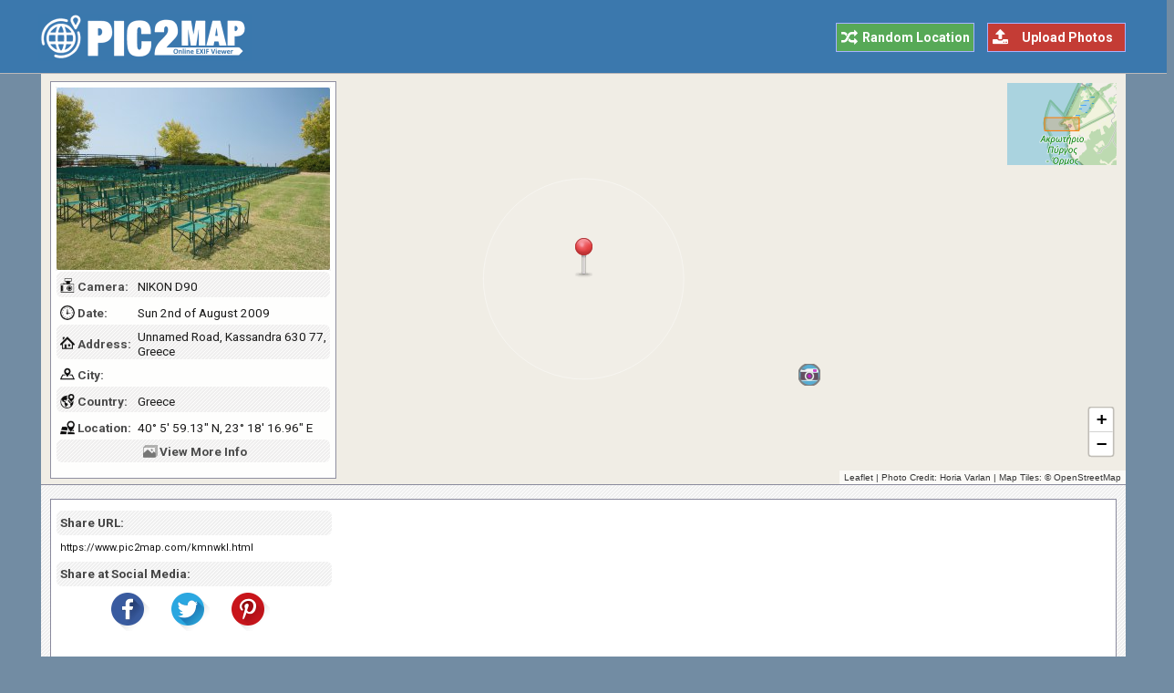

--- FILE ---
content_type: text/html; charset=UTF-8
request_url: https://www.pic2map.com/kmnwkl.html
body_size: 7397
content:
<!DOCTYPE html> 
<html lang="en">
<head>
<title>Photo taken at Unnamed Road, Kassandra 630 77, Greece with NIKON D90</title>
<meta http-equiv="Content-Type" content="text/html; charset=UTF-8" />
<meta name="Description" content="The photo was taken using a NIKON D90 camera at Unnamed Road, Kassandra 630 77, Greece." />
<meta name="viewport" content="width=device-width, initial-scale=1.0">
<link href="https://fonts.googleapis.com" rel="preconnect">
<link href="https://fonts.gstatic.com" rel="preconnect" crossorigin>
<link rel="preload" as="style" href="https://fonts.googleapis.com/css2?family=Roboto:wght@400;700&display=swap">
<link rel="stylesheet" media="print" onload="this.onload=null;this.removeAttribute('media');" href="https://fonts.googleapis.com/css2?family=Roboto:wght@400;700&display=swap">
<noscript><link rel="stylesheet" href="https://fonts.googleapis.com/css2?family=Roboto:wght@400;700&display=swap"></noscript>
<link rel="stylesheet" type="text/css" href="https://www.pic2map.com/style.css" />
<link rel="icon" type="image/png" href="https://www.pic2map.com/favicon-96x96.png" sizes="96x96" />
<link rel="icon" type="image/svg+xml" href="https://www.pic2map.com/favicon.svg" />
<link rel="shortcut icon" sizes="16x16" href="https://www.pic2map.com/favicon.ico" />
<link rel="apple-touch-icon" sizes="180x180" href="https://www.pic2map.com/apple-touch-icon.png" />
<meta name="apple-mobile-web-app-title" content="Pic2Map" />
<link rel="manifest" href="https://www.pic2map.com/site.webmanifest" />
<link rel="preconnect" href="https://1.aerial.maps.api.here.com">
<link rel="preconnect" href="https://1.base.maps.api.here.com">
<meta property="og:url" content="https://www.pic2map.com/kmnwkl.html" />
<meta property="og:type" content="website" />
<meta property="og:title" content="Unnamed Road, , Greece" />
<meta property="og:description" content="The photo was taken using a NIKON D90 camera at Unnamed Road, Kassandra 630 77, Greece." />
<meta property="og:image" content="https://www.pic2map.com/photos/kmnwkl.jpg" />
<link rel="prefetch" href="https://www.pic2map.com/photos/kmnwkl.jpg" />
</head>
<body>
<div class="titleblock">
<div class="topcontainer">
<div class="logo"><a href="https://www.pic2map.com/"><img src="https://www.pic2map.com/graphics/logo.png" alt="Pic2Map" width="235" height="52" class="logoimage" /></a></div>

<div class="uploadbutton"><a href="https://www.pic2map.com/"><span class="sp_upload"></span>Upload Photos</a></div>
<div class="randombutton"><a href="https://www.pic2map.com/random.php"><span class="sp_random"></span>Random Location</a></div>
</div>
</div><div id="wrapper">
<div id="photo-map"></div><div id="over_map">
<div class="thumb_background">
<a href="https://www.pic2map.com/photos/kmnwkl.jpg"><img src="photos/thumbs/kmnwkl.jpg" width="300" height="200" class="thumbnail" id="show_photo" alt="Photo taken at Unnamed Road, Kassandra 630 77, Greece with NIKON D90" data-id="photos/kmnwkl" data-desc="Unnamed Road, Kassandra 630 77, Greece" /></a>
</div>
<div id="geotag">

<div class="tabletr"><span class="tab"><span class="sp_model_small"></span>Camera:</span><span class="value">NIKON D90</span></div>
<div class="tabletrsimple"><span class="tab"><span class="sp_time_small"></span>Date:</span><span class="value">Sun 2nd of August 2009</span></div>

<div class="tabletr"><span class="tab"><span class="sp_address_small"></span>Address:</span><span class="value">Unnamed Road, Kassandra 630 77, Greece</span></div>
<div class="tabletrsimple"><span class="tab"><span class="sp_city_small"></span>City:</span><span class="value"></span></div>
<div class="tabletr"><span class="tab"><span class="sp_country_small"></span>Country:</span><span class="value">Greece</span></div>
<div class="tabletrsimple"><span class="tab"><span class="sp_latitude-longitude_small"></span>Location:</span><span class="value">40&deg; 5' 59.13" N, 23&deg; 18' 16.96" E</span></div>
</div>
<div class="tabletr centbut"><span class="sp_more"></span><span class="photo_details" id="photo_details"><span class="extra">View </span>More Info</span></div>
   </div>
</div>

<div class="container">

<div class="box nbm" style="display:flex;">
<div class="left">
<div>
<div class="tabletr" style="padding:0 0 1px 4px;"><span class="tab">Share URL:</span></div>
<div class="tabletrsimple" style="padding:0 0 1px 4px;"><span class="valuesmall">https://www.pic2map.com/kmnwkl.html</span></div>
<div class="tabletr" style="padding:0 0 1px 4px;font-weight:700;color:#444;">Share at Social Media:</div>
<div class="socialbuttons">
<a href="https://www.facebook.com/sharer/sharer.php?u=https%3A%2F%2Fwww.pic2map.com%2Fkmnwkl.html" class="socialshare"><span class="sp_fb" title="Facebook"></span></a>
<a href="https://twitter.com/share?url=https%3A%2F%2Fwww.pic2map.com%2Fkmnwkl.html&amp;text=Photo+taken+at+Unnamed+Road%2C+Kassandra+630+77%2C+Greece+with+NIKON+D90" class="socialshare"><span class="sp_tw" title="Twitter"></span></a>
<a href="https://pinterest.com/pin/create/link/?url=https%3A%2F%2Fwww.pic2map.com%2Fkmnwkl.html&amp;media=https%3A%2F%2Fwww.pic2map.com%2Fphotos%2Fkmnwkl.jpg&amp;description=Photo+taken+at+Unnamed+Road%2C+Kassandra+630+77%2C+Greece+with+NIKON+D90" class="socialshare"><span class="sp_pin" title="Pinterest"></span></a>
</div>
</div>
</div>
<div class="right" style="min-height:80px;">
<!-- Pic2Map 728 -->
<ins class="adsbygoogle"
     style="display:block"
     data-ad-client="ca-pub-6200851690239130"
     data-ad-slot="1403079153"
     data-ad-format="auto"
     data-full-width-responsive="true"></ins>
<script>
     (adsbygoogle = window.adsbygoogle || []).push({});
</script></div>
</div>

<div class="title" id="title">PHOTO EXIF DATA</div>
<div class="box nbmd">
<span class="sp_photo"></span><p>The photo was shot using a NIKON D90 camera at an aperture of f/7.1, 1/125 sec. shutter speed and ISO 200. 16-85mm f/3.5-5.6 lens was used to capture the image. Flash did not fire.. The original image file has a resolution of 4288 x 2848 pixels, or in other words 12.2 megapixels.The photo has a resolution of 240 DPI.</p>
<span class="sp_time"></span><p>According to the image metadata, the photo was shot on Sunday 2nd of August 2009. The local time was 14:19:21. The timezone was Europe / Athens, which is GMT +03:00. Please note that timezone was guessed using the GPS coordinates and may not be accurate. The EXIF timestamp may also be wrong if the date and time weren't set correctly in the digital camera.</p>

<span class="sp_gpsref"></span><p>NIKON D90 camera has a built-in GPS receiver and allows geotagging on image files. The coordinates and location where the photo was taken is stored in the EXIF. According to GPS data analysis, the photo was taken at coordinates 40&deg; 5' 59.13" N , 23&deg; 18' 16.96" E. The elevation was 0 meters. Using reverse geocoding, the address associated with the coordinates is guessed as Unnamed Road, Kassandra 630 77, Greece. Depending on the GPS receiver and the reception conditions the accuracy may vary and the address should not be regarded as exact location.</p>

</div>

<div class="box nbm" id="midpage">

<!-- Pic2Map 728 Footer -->
<ins class="adsbygoogle"
     style="display:block"
     data-ad-client="ca-pub-6200851690239130"
     data-ad-slot="6292120353"
     data-ad-format="auto"
     data-full-width-responsive="true"></ins>
<script>
     (adsbygoogle = window.adsbygoogle || []).push({});
</script></div>

<div class="title" id="photoinformation">CAMERA INFORMATION</div>
<ul class="details">
<li><div class="dbox"><span class="sp_brand"></span><span class="dtab">Brand:</span><span class="dvalue">NIKON</span><span class="tooltip" title="The manufacturer of the recording equipment. This is the manufacturer of the DSC, scanner, video digitizer or other equipment that generated the image."></span></div></li>
<li><div class="dbox"><span class="sp_model"></span><span class="dtab">Model:</span><span class="dvalue">D90</span><span class="tooltip" title="The model name or model number of the equipment. This is the model name or number of the DSC, scanner, video digitizer or other equipment that generated the image."></span></div></li>
<li><div class="dbox"><span class="sp_lens"></span><span class="dtab">Lens Info:</span><span class="dvalue">16-85mm f/3.5-5.6</span><span class="tooltip" title="Contains information about the lens that captured the image. This tag notes minimum focal length, maximum focal length, minimum F number in the minimum focal length, and minimum F number in the maximum focal length, which are specification information for the lens that was used in photography."></span></div></li>
<li><div class="dbox"><span class="sp_shutterspeed"></span><span class="dtab">Shutter:</span><span class="dvalue">1/125 (0.008 seconds)</span><span class="tooltip" title="The amount of time that a camera's shutter remains open. Shutter speed controls the duration of an exposure - the faster the Shutter speed, the shorter the exposure time."></span></div></li>
<li><div class="dbox"><span class="sp_fstop"></span><span class="dtab">F Number:</span><span class="dvalue">f/7.1</span><span class="tooltip" title="A number that expresses a lens' light-transmitting ability - i.e. the size of the lens opening - its aperture size. Usually found on the barrel of a lens, f-numbers indicate the size of the aperture in relation to the focal length of the lens. A smaller number indicates a larger lens diameter."></span></div></li>
<li><div class="dbox"><span class="sp_iso"></span><span class="dtab">ISO Speed:</span><span class="dvalue">ISO 200</span><span class="tooltip" title="ISO sensitivity expresses the speed of photographic negative materials (formerly expressed as ASA). Since digital cameras do not use film but use image sensors instead, the ISO equivalent is usually given. What ISO denotes is how sensitive the image sensor is to the amount of light present. The higher the ISO, the more sensitive the image sensor and therefore the possibility to take pictures in low-light situations."></span></div></li>
<li><div class="dbox"><span class="sp_flash"></span><span class="dtab">Flash:</span><span class="dvalue">Not Used</span><span class="tooltip" title="Indicates the status of flash when the image was shot. For this photo; flash did not fire.."></span></div></li>
<li><div class="dbox"><span class="sp_focallength"></span><span class="dtabx">Focal Length:</span><span class="dvaluex">16.0 mm</span><span class="tooltip" title="Focal length is the distance between the focal point of a lens and the film plane when the lens is focused at infinity. It is used to designate the relative size and angle of view of a lens, expressed in millimeters (mm)."></span></div></li>
<li><div class="dbox"><span class="sp_colorspace"></span><span class="dtab">Color Space:</span><span class="dvalue">RGB </span><span class="tooltip" title="The color space information tag is always recorded as the color space specifier. Normally sRGB is used to define the color space based on the PC monitor conditions and environment. If a color space other than sRGB is used, Uncalibrated is set."></span></div></li>
</ul>

<div class="title" id="fileinformation">FILE INFORMATION</div>
<ul class="details">
<li><div class="dbox"><span class="sp_mime"></span><span class="dtab">File Name:</span><span class="dvalue">Green chairs in an improvised outdoor concert venu</span><span class="tooltip" title="The original name of the file. Many digital cameras, P&S and DSLR's use the DSC prefix on their image file naming. Others like Canon use IMG and some Panasonic P&S as well as Kodak cameras use 100_ as a prefix"></span></div></li>
<li><div class="dbox"><span class="sp_imagesize"></span><span class="dtab">Image Size:</span><span class="dvalue">4288 x 2848 pixels</span><span class="tooltip" title="The width and height of uploaded image expressed in pixels."></span></div></li>
<li><div class="dbox"><span class="sp_pixels"></span><span class="dtab">Resolution:</span><span class="dvalue">12.2 megapixels</span><span class="tooltip" title="Refers to a million pixels, and is used in describing the number of pixels that a digital device's image sensor has."></span></div></li>
<li><div class="dbox"><span class="sp_filesize"></span><span class="dtab">Unique ID:</span><span class="dvalue"></span><span class="tooltip" title="This tag indicates an identifier assigned uniquely to each image."></span></div></li>
<li><div class="dbox"><span class="sp_mime"></span><span class="dtab">MIME Type:</span><span class="dvalue">image/jpeg</span><span class="tooltip" title="This header indicates the Internet media type of the message content, consisting of a type and subtype."></span></div></li>
<li><div class="dbox"><span class="sp_xresolution"></span><span class="dtab">Dots/Inch:</span><span class="dvalue">240 DPI</span><span class="tooltip" title="The number of pixels per ResolutionUnit in the X and Y directions. When the image resolution is unknown, 72 dpi is designated."></span></div></li>
</ul>

<div class="title" id="datetime">DATE &amp; TIME</div>
<ul class="details">
<li><div class="dbox"><span class="sp_date"></span><span class="dtab">Date:</span><span class="dvalue">2009-08-02</span><span class="tooltip" title="The date of image creation. In Exif standard, it is the date and time the file was changed."></span></div></li>
<li><div class="dbox"><span class="sp_time"></span><span class="dtab">Time:</span><span class="dvalue">14:19:21 (GMT +03:00)</span><span class="tooltip" title="The time of image creation. In Exif standard, it is the date and time the file was changed."></span></div></li>
<li><div class="dbox"><span class="sp_timezone"></span><span class="dtab">Time Zone:</span><span class="dvalue">Europe / Athens</span><span class="tooltip" title="A Time Zone refers to any of 24 regions loosely divided by longitude, where the same standard time is kept."></span></div></li>
</ul>


<div class="title" id="gpsinformation">GPS INFORMATION</div>
<ul class="details">
<li><div class="dbox"><span class="sp_latitude-longitude"></span><span class="dtab">Latitude:</span><span class="dvalue">40.099759</span><span class="tooltip" title="Latitude is a geographic coordinate that specifies the north-south position of a point on the Earth's surface."></span></div></li>
<li><div class="dbox"><span class="sp_latitude-longitude"></span><span class="dtab">Longitude:</span><span class="dvalue">23.304711</span><span class="tooltip" title="Longitude is a geographic coordinate that specifies the east-west position of a point on the Earth's surface."></span></div></li>
<li><div class="dbox"><span class="sp_gpsref"></span><span class="dtab">Lat Ref:</span><span class="dvalue">North</span><span class="tooltip" title="Indicates whether the latitude is north or south latitude. The ASCII value 'N' indicates north latitude, and 'S' is south latitude."></span></div></li>
<li><div class="dbox"><span class="sp_gpsref"></span><span class="dtab">Long Ref:</span><span class="dvalue">East</span><span class="tooltip" title="Indicates whether the longitude is east or west longitude. ASCII 'E' indicates east longitude, and 'W' is west longitude."></span></div></li>
<li><div class="dbox"><span class="sp_coordinates"></span><span class="dtab">Coordinates:</span><span class="dvalue">40&deg; 5' 59.13" N , 23&deg; 18' 16.96" E</span><span class="tooltip" title="Indicates the geographic coordinate system. The coordinates are expressed as three rational values giving the degrees, minutes, and seconds, respectively."></span></div></li>
<li><div class="dbox"><span class="sp_altitude"></span><span class="dtab">Altitude:</span><span class="dvalue">0m. (Above Sea Level)</span><span class="tooltip" title="The GPS altitude determined by trilateration with four or more satellites. The reference unit is meters."></span></div></li>
<li><div class="dbox"><span class="sp_directionref"></span><span class="dtabx">Direction Ref:</span><span class="dvaluex"></span><span class="tooltip" title="Indicates the reference for giving the direction of the image when it is captured. 'T' denotes true direction and 'M' is magnetic direction."></span></div></li>
<li><div class="dbox"><span class="sp_direction"></span><span class="dtab">Direction:</span><span class="dvalue"></span><span class="tooltip" title="Indicates the direction of the image when it was captured. The range of values is from 0.00 to 359.99."></span></div></li>
<li><div class="dbox"><span class="sp_pointing"></span><span class="dtab">Pointing:</span><span class="dvalue"></span><span class="tooltip" title="Indicates the direction the camera is pointing when the photo was was captured."></span></div></li>
</ul>

<div class="title" id="locationinformation">LOCATION INFORMATION</div>
<ul class="details">
<li><div class="dbox"><span class="sp_city"></span><span class="dtab">City:</span><span class="dvalue"></span></div></li>
<li><div class="dbox"><span class="sp_state"></span><span class="dtab">State:</span><span class="dvalue"></span></div></li>
<li><div class="dbox"><span class="sp_country"></span><span class="dtab">Country:</span><span class="dvalue">Greece</span></div></li>
</ul>
<div class="box">
<div class="address_box">
<span class="sp_address"></span><span class="dtab">Address:</span><span class="dvaluenormal">Unnamed Road, Kassandra 630 77, Greece<br /><span class="addressnote">(Location was guessed from coordinates and may not be accurate.)</span></span>
</div>
</div>

<div class="title" id="featured">PHOTOS NEAR THIS LOCATION</div>
<ul class="details"><li><div class="dbox"><a href="https://www.pic2map.com/jgmzts.html"><img src="https://www.pic2map.com/photos/thumbs/jgmzts.jpg" class="thumbnail_similar" width="300" height="200" alt="Unnamed Road, Pirgos Sani 630 77, Greece" loading="lazy" /></a><p class="underthumbtext"><a href="https://www.pic2map.com/jgmzts.html">Unnamed Road, Pirgos Sani, , Greece</a></p><p class="undertitletext">0.5 km / 0.31 miles away</p></div>
</li><li><div class="dbox"><a href="https://www.pic2map.com/hbpbrw.html"><img src="https://www.pic2map.com/photos/thumbs/hbpbrw.jpg" class="thumbnail_similar" width="300" height="200" alt="Unnamed Road, Parthenonas 630 81, Greece" loading="lazy" /></a><p class="underthumbtext"><a href="https://www.pic2map.com/hbpbrw.html">Unnamed Road, Parthenonas, , Greece</a></p><p class="undertitletext">43.18 km / 26.82 miles away</p></div>
</li><li><div class="dbox"><a href="https://www.pic2map.com/tpzmlx.html"><img src="https://www.pic2map.com/photos/thumbs/tpzmlx.jpg" class="thumbnail_similar" width="300" height="200" alt="Olympus Boulevard, Nei Pori 600 63, Greece" loading="lazy" /></a><p class="underthumbtext"><a href="https://www.pic2map.com/tpzmlx.html">Olympus Boulevard, Nei Pori, , Greece</a></p><p class="undertitletext">57 km / 35.4 miles away</p></div>
</li><li><div class="dbox"><a href="https://www.pic2map.com/qyycl.html"><img src="https://www.pic2map.com/photos/thumbs/qyycl.jpg" class="thumbnail_similar" width="300" height="200" alt="Eparchiaki Odos Nikitis-Sartis, Sárti 630 72, Greece" loading="lazy" /></a><p class="underthumbtext"><a href="https://www.pic2map.com/qyycl.html">Eparchiaki Odos Nikitis-Sartis, Sárti, , Greece</a></p><p class="undertitletext">57.39 km / 35.64 miles away</p></div>
</li><li><div class="dbox"><a href="https://www.pic2map.com/atmer.html"><img src="https://www.pic2map.com/photos/thumbs/atmer.jpg" class="thumbnail_similar" width="300" height="200" alt="Unnamed Road, Aristotelis 630 75, Greece" loading="lazy" /></a><p class="underthumbtext"><a href="https://www.pic2map.com/atmer.html">Unnamed Road, , Greece</a></p><p class="undertitletext">57.41 km / 35.65 miles away</p></div>
</li><li><div class="dbox"><a href="https://www.pic2map.com/chlnjc.html"><img src="https://www.pic2map.com/photos/thumbs/chlnjc.jpg" class="thumbnail_similar" width="300" height="200" alt="Eparchiaki Odos Nikitis-Sartis, Sithonia 630 72, Greece" loading="lazy" /></a><p class="underthumbtext"><a href="https://www.pic2map.com/chlnjc.html">Eparchiaki Odos Nikitis-Sartis, , Greece</a></p><p class="undertitletext">58.02 km / 36.03 miles away</p></div>
</li><li><div class="dbox"><a href="https://www.pic2map.com/xnptf.html"><img src="https://www.pic2map.com/photos/thumbs/xnptf.jpg" class="thumbnail_similar" width="300" height="200" alt="Unnamed Road, Sithonia 630 72, Greece" loading="lazy" /></a><p class="underthumbtext"><a href="https://www.pic2map.com/xnptf.html">Unnamed Road, , Greece</a></p><p class="undertitletext">58.7 km / 36.45 miles away</p></div>
</li><li><div class="dbox"><a href="https://www.pic2map.com/vpfpup.html"><img src="https://www.pic2map.com/photos/thumbs/vpfpup.jpg" class="thumbnail_similar" width="300" height="200" alt="Pigadaki, Toroni Municipal Unit, Municipality of Sithonia, Chalkidiki Regional Unit, Central Macedonia, Macedonia and Thrace, 630 85, Greece" loading="lazy" /></a><p class="underthumbtext"><a href="https://www.pic2map.com/vpfpup.html">Toroni Municipal Unit, Macedonia and Thrace, Greece</a></p><p class="undertitletext">59.09 km / 36.69 miles away</p></div>
</li><li><div class="dbox"><a href="https://www.pic2map.com/ifrykr.html"><img src="https://www.pic2map.com/photos/thumbs/ifrykr.jpg" class="thumbnail_similar" width="300" height="200" alt="Aladiavas 41, Ierissos 630 75, Greece" loading="lazy" /></a><p class="underthumbtext"><a href="https://www.pic2map.com/ifrykr.html">Aladiavas, Ierissos, , Greece</a></p><p class="undertitletext">59.25 km / 36.79 miles away</p></div>
</li><li><div class="dbox"><a href="https://www.pic2map.com/mnjwxl.html"><img src="https://www.pic2map.com/photos/thumbs/mnjwxl.jpg" class="thumbnail_similar" width="300" height="200" alt="Ουρανούπολη, Ouranoupoli 630 75, Greece" loading="lazy" /></a><p class="underthumbtext"><a href="https://www.pic2map.com/mnjwxl.html">Ουρανούπολη, Ouranoupoli, Makedonia Thraki, Greece</a></p><p class="undertitletext">60.71 km / 37.7 miles away</p></div>
</li><li><div class="dbox"><a href="https://www.pic2map.com/hdzwud.html"><img src="https://www.pic2map.com/photos/thumbs/hdzwud.jpg" class="thumbnail_similar" width="300" height="200" alt="Eparchiaki Odos Kissou, Zagora Mouresi 370 12, Greece" loading="lazy" /></a><p class="underthumbtext"><a href="https://www.pic2map.com/hdzwud.html">Eparchiaki Odos Kissou, , Greece</a></p><p class="undertitletext">78.4 km / 48.69 miles away</p></div>
</li><li><div class="dbox"><a href="https://www.pic2map.com/ortdjv.html"><img src="https://www.pic2map.com/photos/thumbs/ortdjv.jpg" class="thumbnail_similar" width="300" height="200" alt="Eparchiaki Odos Agrias-Mileon 107, Milies 370 10, Greece" loading="lazy" /></a><p class="underthumbtext"><a href="https://www.pic2map.com/ortdjv.html">Eparchiaki Odos Agrias-Mileon, Milies, , Greece</a></p><p class="undertitletext">86.85 km / 53.94 miles away</p></div>
</li><li><div class="dbox"><a href="https://www.pic2map.com/mjjcc.html"><img src="https://www.pic2map.com/photos/thumbs/mjjcc.jpg" class="thumbnail_similar" width="300" height="200" alt="Eparchiaki Odos Agrias-Mileon 266, Agios Georgios Nilias 373 00, Greece" loading="lazy" /></a><p class="underthumbtext"><a href="https://www.pic2map.com/mjjcc.html">Eparchiaki Odos Agrias-Mileon, Agios Georgios Nilias, , Greece</a></p><p class="undertitletext">88.14 km / 54.74 miles away</p></div>
</li><li><div class="dbox"><a href="https://www.pic2map.com/wrmwzx.html"><img src="https://www.pic2map.com/photos/thumbs/wrmwzx.jpg" class="thumbnail_similar" width="300" height="200" alt="Ethniki Odos Volou Neochoriou 4, Kato Gatzea 373 00, Greece" loading="lazy" /></a><p class="underthumbtext"><a href="https://www.pic2map.com/wrmwzx.html">Ethniki Odos Volou Neochoriou, Kato Gatzea, , Greece</a></p><p class="undertitletext">88.65 km / 55.05 miles away</p></div>
</li><li><div class="dbox"><a href="https://www.pic2map.com/qqtfkj.html"><img src="https://www.pic2map.com/photos/thumbs/qqtfkj.jpg" class="thumbnail_similar" width="300" height="200" alt="Epar.Od. Lefokastrou-Afisou, Afissos 370 10, Greece" loading="lazy" /></a><p class="underthumbtext"><a href="https://www.pic2map.com/qqtfkj.html">Eparchiaki Odos Lefokastrou-Afisou, Afissos, , Greece</a></p><p class="undertitletext">92.97 km / 57.74 miles away</p></div>
</li><li><div class="dbox"><a href="https://www.pic2map.com/tnaaad.html"><img src="https://www.pic2map.com/photos/thumbs/tnaaad.jpg" class="thumbnail_similar" width="300" height="200" alt="EO Thasou Limenarion, Skala Sotiros 640 10, Greece" loading="lazy" /></a><p class="underthumbtext"><a href="https://www.pic2map.com/tnaaad.html">Ethniki Odos Thasou Limenarion, Skala Sotiros, , Greece</a></p><p class="undertitletext">126.16 km / 78.35 miles away</p></div>
</li><li><div class="dbox"><a href="https://www.pic2map.com/hlrgkl.html"><img src="https://www.pic2map.com/photos/thumbs/hlrgkl.jpg" class="thumbnail_similar" width="300" height="200" alt="Eparchiaki Odos Meteoron-Kallitheas, Kalampaka 422 00, Greece" loading="lazy" /></a><p class="underthumbtext"><a href="https://www.pic2map.com/hlrgkl.html">Eparchiaki Odos Meteoron-Kallitheas, , Greece</a></p><p class="undertitletext">147.8 km / 91.78 miles away</p></div>
</li><li><div class="dbox"><a href="https://www.pic2map.com/uilhxn.html"><img src="https://www.pic2map.com/photos/thumbs/uilhxn.jpg" class="thumbnail_similar" width="300" height="200" alt="Unnamed Road, Kalampaka 422 00, Greece" loading="lazy" /></a><p class="underthumbtext"><a href="https://www.pic2map.com/uilhxn.html">Unnamed Road, , Greece</a></p><p class="undertitletext">148.26 km / 92.07 miles away</p></div>
</li></ul></div>
<script>
function initialize() {
var locations = [
['jgmzts', 40.097840, 23.310028, 'Unnamed Road, Pirgos Sani, , Greece'],
['hbpbrw', 40.120939, 23.812413, 'Unnamed Road, Parthenonas, , Greece'],
['tpzmlx', 39.977591, 22.653474, 'Olympus Boulevard, Nei Pori, , Greece'],
['qyycl', 40.095747, 23.980307, 'Eparchiaki Odos Nikitis-Sartis, Sárti, , Greece'],
['atmer', 40.317851, 23.918549, 'Unnamed Road, , Greece'],
['chlnjc', 39.944393, 23.956109, 'Eparchiaki Odos Nikitis-Sartis, , Greece'],
['xnptf', 40.070938, 23.994554, 'Unnamed Road, , Greece'],
['vpfpup', 40.035142, 23.994877, 'Toroni Municipal Unit, Macedonia and Thrace, Greece'],
['ifrykr', 40.398805, 23.883669, 'Aladiavas, Ierissos, , Greece'],
['mnjwxl', 40.310301, 23.965310, 'Ουρανούπολη, Ouranoupoli, Makedonia Thraki, Greece'],
['hdzwud', 39.406271, 23.132147, 'Eparchiaki Odos Kissou, , Greece'],
['ortdjv', 39.327445, 23.143887, 'Eparchiaki Odos Agrias-Mileon, Milies, , Greece'],
['mjjcc', 39.322956, 23.092606, 'Eparchiaki Odos Agrias-Mileon, Agios Georgios Nilias, , Greece'],
['wrmwzx', 39.318594, 23.090523, 'Ethniki Odos Volou Neochoriou, Kato Gatzea, , Greece'],
['qqtfkj', 39.269375, 23.165478, 'Eparchiaki Odos Lefokastrou-Afisou, Afissos, , Greece'],
['tnaaad', 40.729270, 24.546962, 'Ethniki Odos Thasou Limenarion, Skala Sotiros, , Greece'],
['hlrgkl', 39.718939, 21.642036, 'Eparchiaki Odos Meteoron-Kallitheas, , Greece'],
['uilhxn', 39.719154, 21.636326, 'Unnamed Road, , Greece'],

]
var map = L.map('photo-map', {dragging:!L.Browser.mobile , scrollWheelZoom:true}).setView([40.099759,23.304711], 16);
L.tileLayer('https://tile.openstreetmap.org/{z}/{x}/{y}.png', {
tileSize: 256,
maxZoom: 18,
minZoom: 7,
attribution: 'Photo Credit: <a href="https://www.flickr.com/photos/horiavarlan/" target="_blank" rel="noopener">Horia Varlan</a> | Map Tiles: &copy; <a href="https://www.openstreetmap.org/copyright" target="_blank" rel="noopener">OpenStreetMap</a>'
}).addTo(map);

var osmmini = new L.TileLayer('https://tile.openstreetmap.org/{z}/{x}/{y}.png', {minZoom: 2, maxZoom: 14});
var miniMap = new L.Control.MiniMap(osmmini, {width:120, height:90, toggleDisplay:true}).setPosition('topright').addTo(map);
map.zoomControl.setPosition('bottomright');

var marker = L.marker([40.099759,23.304711], {icon: L.icon({iconUrl: 'https://www.pic2map.com/graphics/pin.png',iconSize:[48,48],iconAnchor: [24,48],popupAnchor:  [-10,-15]})}).addTo(map);
var circle = L.circle([40.099759,23.304711], {radius: 200, stroke:true, color: '#FFFFFF', opacity: 0.4, weight: 1, fillColor: '#FFFFFF', fillOpacity: 0.1}).addTo(map);

for (i = 0; i < locations.length; i++) {
var iconcontent = L.icon({iconUrl: 'https://www.pic2map.com/graphics/camera.png',iconSize:[24,24],iconAnchor: [12,24],popupAnchor:  [-10,-15]});
var content = "<div class=\"gmapwindow\"><div class=\"gmaptitle\" id=\"title\">" + locations[i][3] + "</div><a href=\"https://www.pic2map.com/" + locations[i][0] + ".html\" target=\"_blank\"><img src=\"https://www.pic2map.com/photos/thumbs/" + locations[i][0] + ".jpg\" class=\"gmapimage\"></a></div>";
var marker = L.marker([locations[i][1],locations[i][2]], {icon: iconcontent}).bindPopup(content).addTo(map);
}


}
</script>
<div class="footer">
<div class="bottomcontainer">
<p class="fright">Pic2Map.com | <a class="bottom" href="https://www.pic2map.com/about-us.html" rel="nofollow">About Us</a> | <a class="bottom" href="https://www.pic2map.com/terms.html" rel="nofollow">Terms of Use</a> | <a class="bottom" href="https://www.pic2map.com/privacy.html" rel="nofollow">Privacy Policy</a> | <a class="bottom" href="https://www.pic2map.com/contact.html" rel="nofollow">Contact</a>
<p class="footertext">&copy; Pic2Map.com is an online photo location viewer that utilizes EXIF GPS coordinate data to create a map view of your photos. EXIF is a standard that defines specific information related to an image captured by a digital camera, smartphone or a tablet. Geotag, exif image metadata and map coordinates are not guaranteed to be accurate, correct or complete.</p>
</div>
</div>
<div class="scrolldiv">
<a href="#" class="scrollup" id="scrollup">Scroll</a>
</div>
<script src="https://www.pic2map.com/js/pic2map.js"></script>
<script async src="https://pagead2.googlesyndication.com/pagead/js/adsbygoogle.js?client=ca-pub-6200851690239130" crossorigin="anonymous"></script>
<script>
var sc_project=10431179;
var sc_invisible=1;
var sc_security="37a7b694";
var sc_https=1;
var scJsHost = "https://secure.";
(function() {
    var s = document.createElement("script");
    s.type = "text/javascript";
    s.src = scJsHost + "statcounter.com/counter/counter.js";
    s.async = true;
    s.defer = true;
    document.body.appendChild(s);
})();
</script><script defer src="https://static.cloudflareinsights.com/beacon.min.js/vcd15cbe7772f49c399c6a5babf22c1241717689176015" integrity="sha512-ZpsOmlRQV6y907TI0dKBHq9Md29nnaEIPlkf84rnaERnq6zvWvPUqr2ft8M1aS28oN72PdrCzSjY4U6VaAw1EQ==" data-cf-beacon='{"version":"2024.11.0","token":"8b98eacfd0f34667b710f69b0365312f","r":1,"server_timing":{"name":{"cfCacheStatus":true,"cfEdge":true,"cfExtPri":true,"cfL4":true,"cfOrigin":true,"cfSpeedBrain":true},"location_startswith":null}}' crossorigin="anonymous"></script>
</body>
</html>

--- FILE ---
content_type: text/html; charset=utf-8
request_url: https://www.google.com/recaptcha/api2/aframe
body_size: 250
content:
<!DOCTYPE HTML><html><head><meta http-equiv="content-type" content="text/html; charset=UTF-8"></head><body><script nonce="yiIUwZXiOiSq4N-TFNIEJg">/** Anti-fraud and anti-abuse applications only. See google.com/recaptcha */ try{var clients={'sodar':'https://pagead2.googlesyndication.com/pagead/sodar?'};window.addEventListener("message",function(a){try{if(a.source===window.parent){var b=JSON.parse(a.data);var c=clients[b['id']];if(c){var d=document.createElement('img');d.src=c+b['params']+'&rc='+(localStorage.getItem("rc::a")?sessionStorage.getItem("rc::b"):"");window.document.body.appendChild(d);sessionStorage.setItem("rc::e",parseInt(sessionStorage.getItem("rc::e")||0)+1);localStorage.setItem("rc::h",'1768965188621');}}}catch(b){}});window.parent.postMessage("_grecaptcha_ready", "*");}catch(b){}</script></body></html>